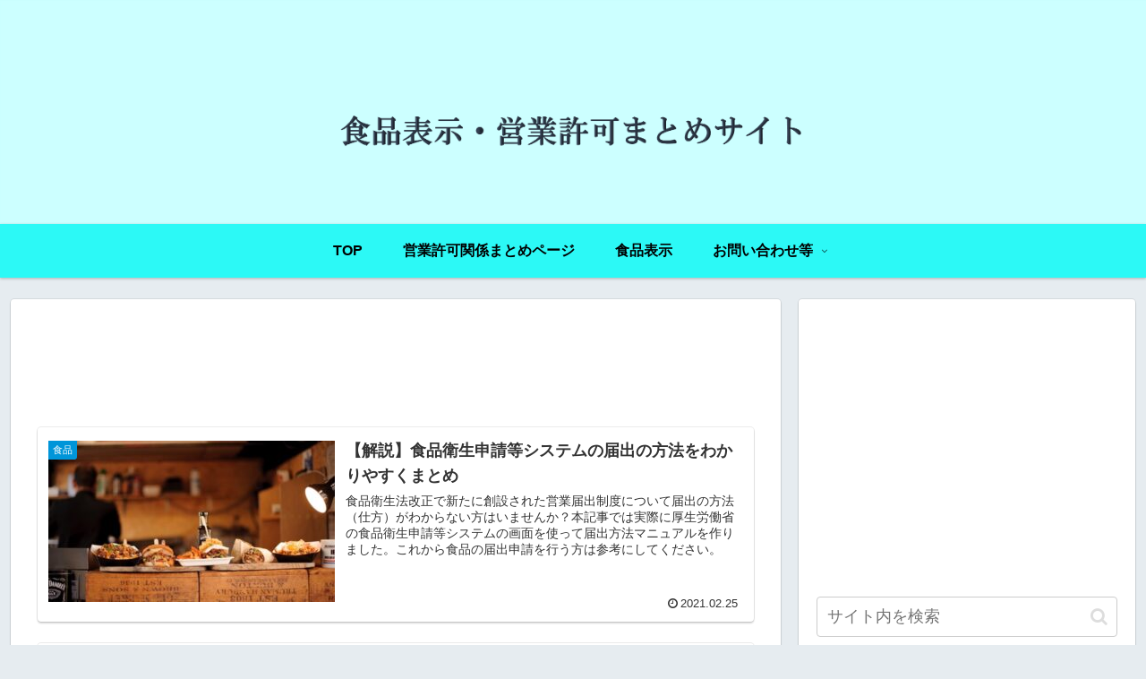

--- FILE ---
content_type: text/html; charset=utf-8
request_url: https://www.google.com/recaptcha/api2/aframe
body_size: -87
content:
<!DOCTYPE HTML><html><head><meta http-equiv="content-type" content="text/html; charset=UTF-8"></head><body><script nonce="9FbnB-hK_ElvySlzNhibkw">/** Anti-fraud and anti-abuse applications only. See google.com/recaptcha */ try{var clients={'sodar':'https://pagead2.googlesyndication.com/pagead/sodar?'};window.addEventListener("message",function(a){try{if(a.source===window.parent){var b=JSON.parse(a.data);var c=clients[b['id']];if(c){var d=document.createElement('img');d.src=c+b['params']+'&rc='+(localStorage.getItem("rc::a")?sessionStorage.getItem("rc::b"):"");window.document.body.appendChild(d);sessionStorage.setItem("rc::e",parseInt(sessionStorage.getItem("rc::e")||0)+1);localStorage.setItem("rc::h",'1769760221826');}}}catch(b){}});window.parent.postMessage("_grecaptcha_ready", "*");}catch(b){}</script></body></html>